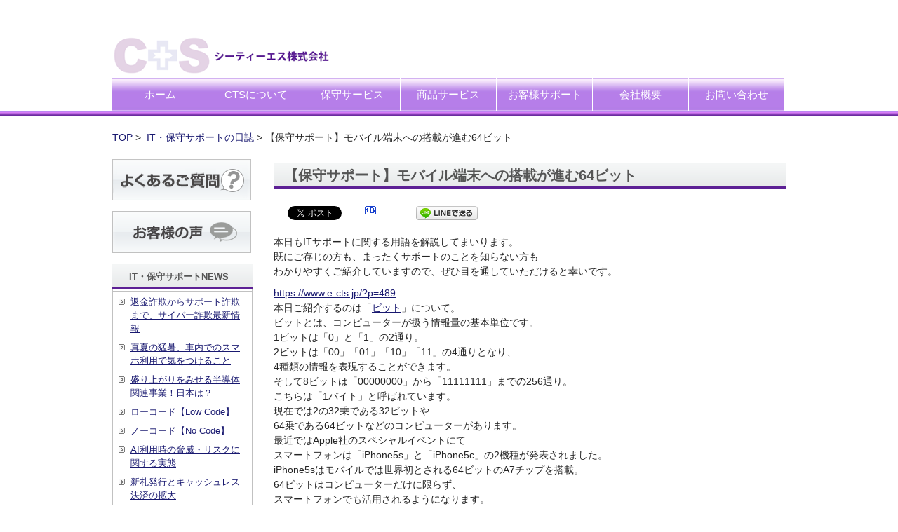

--- FILE ---
content_type: text/html; charset=UTF-8
request_url: https://www.e-cts.jp/mobile_device_64bit
body_size: 17626
content:
<!DOCTYPE html PUBLIC "-//W3C//DTD XHTML 1.0 Transitional//EN" "http://www.w3.org/TR/xhtml1/DTD/xhtml1-transitional.dtd">
<html lang="ja" xmlns:og="http://ogp.me/ns#" xmlns:fb="http://www.facebook.com/2008/fbml">

<head profile="http://gmpg.org/xfn/11">
    <!-- Google Tag Manager -->
<script>(function(w,d,s,l,i){w[l]=w[l]||[];w[l].push({'gtm.start':
new Date().getTime(),event:'gtm.js'});var f=d.getElementsByTagName(s)[0],
j=d.createElement(s),dl=l!='dataLayer'?'&l='+l:'';j.async=true;j.src=
'https://www.googletagmanager.com/gtm.js?id='+i+dl;f.parentNode.insertBefore(j,f);
})(window,document,'script','dataLayer','GTM-PFXQKRB');</script>
<!-- End Google Tag Manager -->
    

<meta http-equiv="Content-Type" content="text/html; charset=UTF-8" />
<meta http-equiv="content-style-type" content="text/css" />
<meta http-equiv="content-script-type" content="text/javascript" />
<meta name="author" content="" />
<meta name="keyword" content="CTS,シーティーエス,システム保守,IT,アウトソーシング,ITサポート,SI企業向けアウトソーシング,第三者保守,ハードウエア修理代行,保守運用のコンサルティング" />
<meta name="facebook-domain-verification" content="5ebe5d5dttdt9o1ruanvdr9bzrfxqn" />


		<!-- All in One SEO 4.3.6.1 - aioseo.com -->
		<title>【保守サポート】モバイル端末への搭載が進む64ビット</title>
		<meta name="description" content="本日もITサポートに関する用語を解説してまいります。 既にご存じの方も、まったくサポートのことを知らない方も" />
		<meta name="robots" content="nofollow, max-image-preview:large" />
		<meta name="google-site-verification" content="kzD1F9rRua2mSANdok8yJGIONGE2QNTnH4RRQT8j704" />
		<link rel="canonical" href="https://www.e-cts.jp/mobile_device_64bit" />
		<meta name="generator" content="All in One SEO (AIOSEO) 4.3.6.1 " />
		<meta property="og:locale" content="ja_JP" />
		<meta property="og:site_name" content="ITの保守サポート,IT管理,アウトソーシングのご相談はシーティーエス" />
		<meta property="og:type" content="article" />
		<meta property="og:title" content="【保守サポート】モバイル端末への搭載が進む64ビット" />
		<meta property="og:description" content="本日もITサポートに関する用語を解説してまいります。 既にご存じの方も、まったくサポートのことを知らない方も" />
		<meta property="og:url" content="https://www.e-cts.jp/mobile_device_64bit" />
		<meta property="fb:admins" content="324963970899031" />
		<meta property="og:image" content="https://www.e-cts.jp/wp-content/uploads/2014/09/ogp4.jpg" />
		<meta property="og:image:secure_url" content="https://www.e-cts.jp/wp-content/uploads/2014/09/ogp4.jpg" />
		<meta property="og:image:width" content="1200" />
		<meta property="og:image:height" content="1200" />
		<meta property="article:published_time" content="2013-09-13T06:07:40+00:00" />
		<meta property="article:modified_time" content="2017-02-28T05:02:21+00:00" />
		<meta property="article:publisher" content="http://弊社ではお客様のご要望にあわせた保守やサービスをカスタマイズして、実業務の運用にマッチした『オーダーメイドサービス』をご提供いたします。" />
		<meta name="twitter:card" content="summary" />
		<meta name="twitter:title" content="【保守サポート】モバイル端末への搭載が進む64ビット" />
		<meta name="twitter:description" content="本日もITサポートに関する用語を解説してまいります。 既にご存じの方も、まったくサポートのことを知らない方も" />
		<meta name="twitter:image" content="https://www.e-cts.jp/wp-content/uploads/2014/09/ogp4.jpg" />
		<meta name="google" content="nositelinkssearchbox" />
		<script type="application/ld+json" class="aioseo-schema">
			{"@context":"https:\/\/schema.org","@graph":[{"@type":"Article","@id":"https:\/\/www.e-cts.jp\/mobile_device_64bit#article","name":"\u3010\u4fdd\u5b88\u30b5\u30dd\u30fc\u30c8\u3011\u30e2\u30d0\u30a4\u30eb\u7aef\u672b\u3078\u306e\u642d\u8f09\u304c\u9032\u308064\u30d3\u30c3\u30c8","headline":"\u3010\u4fdd\u5b88\u30b5\u30dd\u30fc\u30c8\u3011\u30e2\u30d0\u30a4\u30eb\u7aef\u672b\u3078\u306e\u642d\u8f09\u304c\u9032\u308064\u30d3\u30c3\u30c8","author":{"@id":"https:\/\/www.e-cts.jp\/author\/cts\/#author"},"publisher":{"@id":"https:\/\/www.e-cts.jp\/#organization"},"image":{"@type":"ImageObject","url":"\/wp-content\/uploads\/2015\/02\/banner1.png","@id":"https:\/\/www.e-cts.jp\/#articleImage"},"datePublished":"2013-09-13T06:07:40+09:00","dateModified":"2017-02-28T05:02:21+09:00","inLanguage":"ja","mainEntityOfPage":{"@id":"https:\/\/www.e-cts.jp\/mobile_device_64bit#webpage"},"isPartOf":{"@id":"https:\/\/www.e-cts.jp\/mobile_device_64bit#webpage"},"articleSection":"IT\u30fb\u4fdd\u5b88\u30b5\u30dd\u30fc\u30c8\u306e\u65e5\u8a8c"},{"@type":"BreadcrumbList","@id":"https:\/\/www.e-cts.jp\/mobile_device_64bit#breadcrumblist","itemListElement":[{"@type":"ListItem","@id":"https:\/\/www.e-cts.jp\/#listItem","position":1,"item":{"@type":"WebPage","@id":"https:\/\/www.e-cts.jp\/","name":"\u30db\u30fc\u30e0","description":"IT\u306e\u4fdd\u5b88,\u30b5\u30dd\u30fc\u30c8\u30b5\u30fc\u30d3\u30b9,\u30a2\u30a6\u30c8\u30bd\u30fc\u30b7\u30f3\u30b0\u306a\u3089\u30b7\u30fc\u30c6\u30a3\u30fc\u30a8\u30b9\u682a\u5f0f\u4f1a\u793e\u306b\u3054\u76f8\u8ac7\u304f\u3060\u3055\u3044\u3002\u4f01\u696d\u306eIT\u306e\u4fdd\u5b88\u4ee3\u884c\u304b\u3089\u30a2\u30a6\u30c8\u30bd\u30fc\u30b7\u30f3\u30b0,PC\u4fdd\u5b88\u307e\u3067\u5bfe\u5fdc\u3044\u305f\u3057\u307e\u3059\u3002","url":"https:\/\/www.e-cts.jp\/"}}]},{"@type":"Organization","@id":"https:\/\/www.e-cts.jp\/#organization","name":"\u30b7\u30fc\u30c6\u30a3\u30fc\u30a8\u30b9\u682a\u5f0f\u4f1a\u793e \uff5c IT\u306e\u4fdd\u5b88\u30fb\u30b5\u30fc\u30d3\u30b9\u306b\u95a2\u3059\u308b\u4e8b\u306a\u3089\u4f55\u3067\u3082\u3054\u76f8\u8ac7\u304f\u3060\u3055\u3044","url":"https:\/\/www.e-cts.jp\/"},{"@type":"Person","@id":"https:\/\/www.e-cts.jp\/author\/cts\/#author","url":"https:\/\/www.e-cts.jp\/author\/cts\/","name":"cts","image":{"@type":"ImageObject","@id":"https:\/\/www.e-cts.jp\/mobile_device_64bit#authorImage","url":"https:\/\/secure.gravatar.com\/avatar\/852a0870cdd3d46e5dee1ce642ed5f77?s=96&d=mm&r=g","width":96,"height":96,"caption":"cts"}},{"@type":"WebPage","@id":"https:\/\/www.e-cts.jp\/mobile_device_64bit#webpage","url":"https:\/\/www.e-cts.jp\/mobile_device_64bit","name":"\u3010\u4fdd\u5b88\u30b5\u30dd\u30fc\u30c8\u3011\u30e2\u30d0\u30a4\u30eb\u7aef\u672b\u3078\u306e\u642d\u8f09\u304c\u9032\u308064\u30d3\u30c3\u30c8","description":"\u672c\u65e5\u3082IT\u30b5\u30dd\u30fc\u30c8\u306b\u95a2\u3059\u308b\u7528\u8a9e\u3092\u89e3\u8aac\u3057\u3066\u307e\u3044\u308a\u307e\u3059\u3002 \u65e2\u306b\u3054\u5b58\u3058\u306e\u65b9\u3082\u3001\u307e\u3063\u305f\u304f\u30b5\u30dd\u30fc\u30c8\u306e\u3053\u3068\u3092\u77e5\u3089\u306a\u3044\u65b9\u3082","inLanguage":"ja","isPartOf":{"@id":"https:\/\/www.e-cts.jp\/#website"},"breadcrumb":{"@id":"https:\/\/www.e-cts.jp\/mobile_device_64bit#breadcrumblist"},"author":{"@id":"https:\/\/www.e-cts.jp\/author\/cts\/#author"},"creator":{"@id":"https:\/\/www.e-cts.jp\/author\/cts\/#author"},"datePublished":"2013-09-13T06:07:40+09:00","dateModified":"2017-02-28T05:02:21+09:00"},{"@type":"WebSite","@id":"https:\/\/www.e-cts.jp\/#website","url":"https:\/\/www.e-cts.jp\/","name":"\u30b7\u30fc\u30c6\u30a3\u30fc\u30a8\u30b9\u682a\u5f0f\u4f1a\u793e \uff5c IT\u306e\u4fdd\u5b88\u30fb\u30b5\u30fc\u30d3\u30b9\u306b\u95a2\u3059\u308b\u4e8b\u306a\u3089\u4f55\u3067\u3082\u3054\u76f8\u8ac7\u304f\u3060\u3055\u3044","description":"IT\u306e\u4fdd\u5b88\u30fb\u30b5\u30dd\u30fc\u30c8\u30b5\u30fc\u30d3\u30b9\u30fb\u30a2\u30a6\u30c8\u30bd\u30fc\u30b7\u30f3\u30b0\u306a\u3089\u30b7\u30fc\u30c6\u30a3\u30fc\u30a8\u30b9\u682a\u5f0f\u4f1a\u793e\u306b\u3054\u76f8\u8ac7\u304f\u3060\u3055\u3044\u3002\u4f01\u696d\u306eIT\u306e\u4fdd\u5b88\u4ee3\u884c\u304b\u3089\u30a2\u30a6\u30c8\u30bd\u30fc\u30b7\u30f3\u30b0\u3001PC\u4fdd\u5b88\u307e\u3067\u5bfe\u5fdc\u3044\u305f\u3057\u307e\u3059\u3002","inLanguage":"ja","publisher":{"@id":"https:\/\/www.e-cts.jp\/#organization"}}]}
		</script>
		<!-- All in One SEO -->

<link rel='dns-prefetch' href='//netdna.bootstrapcdn.com' />
<script type="text/javascript">
window._wpemojiSettings = {"baseUrl":"https:\/\/s.w.org\/images\/core\/emoji\/14.0.0\/72x72\/","ext":".png","svgUrl":"https:\/\/s.w.org\/images\/core\/emoji\/14.0.0\/svg\/","svgExt":".svg","source":{"concatemoji":"https:\/\/www.e-cts.jp\/wp-includes\/js\/wp-emoji-release.min.js?ver=d268fd11d09279d022af0c3ccd0baa98"}};
/*! This file is auto-generated */
!function(e,a,t){var n,r,o,i=a.createElement("canvas"),p=i.getContext&&i.getContext("2d");function s(e,t){p.clearRect(0,0,i.width,i.height),p.fillText(e,0,0);e=i.toDataURL();return p.clearRect(0,0,i.width,i.height),p.fillText(t,0,0),e===i.toDataURL()}function c(e){var t=a.createElement("script");t.src=e,t.defer=t.type="text/javascript",a.getElementsByTagName("head")[0].appendChild(t)}for(o=Array("flag","emoji"),t.supports={everything:!0,everythingExceptFlag:!0},r=0;r<o.length;r++)t.supports[o[r]]=function(e){if(p&&p.fillText)switch(p.textBaseline="top",p.font="600 32px Arial",e){case"flag":return s("\ud83c\udff3\ufe0f\u200d\u26a7\ufe0f","\ud83c\udff3\ufe0f\u200b\u26a7\ufe0f")?!1:!s("\ud83c\uddfa\ud83c\uddf3","\ud83c\uddfa\u200b\ud83c\uddf3")&&!s("\ud83c\udff4\udb40\udc67\udb40\udc62\udb40\udc65\udb40\udc6e\udb40\udc67\udb40\udc7f","\ud83c\udff4\u200b\udb40\udc67\u200b\udb40\udc62\u200b\udb40\udc65\u200b\udb40\udc6e\u200b\udb40\udc67\u200b\udb40\udc7f");case"emoji":return!s("\ud83e\udef1\ud83c\udffb\u200d\ud83e\udef2\ud83c\udfff","\ud83e\udef1\ud83c\udffb\u200b\ud83e\udef2\ud83c\udfff")}return!1}(o[r]),t.supports.everything=t.supports.everything&&t.supports[o[r]],"flag"!==o[r]&&(t.supports.everythingExceptFlag=t.supports.everythingExceptFlag&&t.supports[o[r]]);t.supports.everythingExceptFlag=t.supports.everythingExceptFlag&&!t.supports.flag,t.DOMReady=!1,t.readyCallback=function(){t.DOMReady=!0},t.supports.everything||(n=function(){t.readyCallback()},a.addEventListener?(a.addEventListener("DOMContentLoaded",n,!1),e.addEventListener("load",n,!1)):(e.attachEvent("onload",n),a.attachEvent("onreadystatechange",function(){"complete"===a.readyState&&t.readyCallback()})),(e=t.source||{}).concatemoji?c(e.concatemoji):e.wpemoji&&e.twemoji&&(c(e.twemoji),c(e.wpemoji)))}(window,document,window._wpemojiSettings);
</script>
<style type="text/css">
img.wp-smiley,
img.emoji {
	display: inline !important;
	border: none !important;
	box-shadow: none !important;
	height: 1em !important;
	width: 1em !important;
	margin: 0 0.07em !important;
	vertical-align: -0.1em !important;
	background: none !important;
	padding: 0 !important;
}
</style>
	<link rel='stylesheet' id='wp-block-library-css' href='https://www.e-cts.jp/wp-includes/css/dist/block-library/style.min.css?ver=d268fd11d09279d022af0c3ccd0baa98' type='text/css' media='all' />
<link rel='stylesheet' id='classic-theme-styles-css' href='https://www.e-cts.jp/wp-includes/css/classic-themes.min.css?ver=d268fd11d09279d022af0c3ccd0baa98' type='text/css' media='all' />
<style id='global-styles-inline-css' type='text/css'>
body{--wp--preset--color--black: #000000;--wp--preset--color--cyan-bluish-gray: #abb8c3;--wp--preset--color--white: #ffffff;--wp--preset--color--pale-pink: #f78da7;--wp--preset--color--vivid-red: #cf2e2e;--wp--preset--color--luminous-vivid-orange: #ff6900;--wp--preset--color--luminous-vivid-amber: #fcb900;--wp--preset--color--light-green-cyan: #7bdcb5;--wp--preset--color--vivid-green-cyan: #00d084;--wp--preset--color--pale-cyan-blue: #8ed1fc;--wp--preset--color--vivid-cyan-blue: #0693e3;--wp--preset--color--vivid-purple: #9b51e0;--wp--preset--gradient--vivid-cyan-blue-to-vivid-purple: linear-gradient(135deg,rgba(6,147,227,1) 0%,rgb(155,81,224) 100%);--wp--preset--gradient--light-green-cyan-to-vivid-green-cyan: linear-gradient(135deg,rgb(122,220,180) 0%,rgb(0,208,130) 100%);--wp--preset--gradient--luminous-vivid-amber-to-luminous-vivid-orange: linear-gradient(135deg,rgba(252,185,0,1) 0%,rgba(255,105,0,1) 100%);--wp--preset--gradient--luminous-vivid-orange-to-vivid-red: linear-gradient(135deg,rgba(255,105,0,1) 0%,rgb(207,46,46) 100%);--wp--preset--gradient--very-light-gray-to-cyan-bluish-gray: linear-gradient(135deg,rgb(238,238,238) 0%,rgb(169,184,195) 100%);--wp--preset--gradient--cool-to-warm-spectrum: linear-gradient(135deg,rgb(74,234,220) 0%,rgb(151,120,209) 20%,rgb(207,42,186) 40%,rgb(238,44,130) 60%,rgb(251,105,98) 80%,rgb(254,248,76) 100%);--wp--preset--gradient--blush-light-purple: linear-gradient(135deg,rgb(255,206,236) 0%,rgb(152,150,240) 100%);--wp--preset--gradient--blush-bordeaux: linear-gradient(135deg,rgb(254,205,165) 0%,rgb(254,45,45) 50%,rgb(107,0,62) 100%);--wp--preset--gradient--luminous-dusk: linear-gradient(135deg,rgb(255,203,112) 0%,rgb(199,81,192) 50%,rgb(65,88,208) 100%);--wp--preset--gradient--pale-ocean: linear-gradient(135deg,rgb(255,245,203) 0%,rgb(182,227,212) 50%,rgb(51,167,181) 100%);--wp--preset--gradient--electric-grass: linear-gradient(135deg,rgb(202,248,128) 0%,rgb(113,206,126) 100%);--wp--preset--gradient--midnight: linear-gradient(135deg,rgb(2,3,129) 0%,rgb(40,116,252) 100%);--wp--preset--duotone--dark-grayscale: url('#wp-duotone-dark-grayscale');--wp--preset--duotone--grayscale: url('#wp-duotone-grayscale');--wp--preset--duotone--purple-yellow: url('#wp-duotone-purple-yellow');--wp--preset--duotone--blue-red: url('#wp-duotone-blue-red');--wp--preset--duotone--midnight: url('#wp-duotone-midnight');--wp--preset--duotone--magenta-yellow: url('#wp-duotone-magenta-yellow');--wp--preset--duotone--purple-green: url('#wp-duotone-purple-green');--wp--preset--duotone--blue-orange: url('#wp-duotone-blue-orange');--wp--preset--font-size--small: 13px;--wp--preset--font-size--medium: 20px;--wp--preset--font-size--large: 36px;--wp--preset--font-size--x-large: 42px;--wp--preset--spacing--20: 0.44rem;--wp--preset--spacing--30: 0.67rem;--wp--preset--spacing--40: 1rem;--wp--preset--spacing--50: 1.5rem;--wp--preset--spacing--60: 2.25rem;--wp--preset--spacing--70: 3.38rem;--wp--preset--spacing--80: 5.06rem;--wp--preset--shadow--natural: 6px 6px 9px rgba(0, 0, 0, 0.2);--wp--preset--shadow--deep: 12px 12px 50px rgba(0, 0, 0, 0.4);--wp--preset--shadow--sharp: 6px 6px 0px rgba(0, 0, 0, 0.2);--wp--preset--shadow--outlined: 6px 6px 0px -3px rgba(255, 255, 255, 1), 6px 6px rgba(0, 0, 0, 1);--wp--preset--shadow--crisp: 6px 6px 0px rgba(0, 0, 0, 1);}:where(.is-layout-flex){gap: 0.5em;}body .is-layout-flow > .alignleft{float: left;margin-inline-start: 0;margin-inline-end: 2em;}body .is-layout-flow > .alignright{float: right;margin-inline-start: 2em;margin-inline-end: 0;}body .is-layout-flow > .aligncenter{margin-left: auto !important;margin-right: auto !important;}body .is-layout-constrained > .alignleft{float: left;margin-inline-start: 0;margin-inline-end: 2em;}body .is-layout-constrained > .alignright{float: right;margin-inline-start: 2em;margin-inline-end: 0;}body .is-layout-constrained > .aligncenter{margin-left: auto !important;margin-right: auto !important;}body .is-layout-constrained > :where(:not(.alignleft):not(.alignright):not(.alignfull)){max-width: var(--wp--style--global--content-size);margin-left: auto !important;margin-right: auto !important;}body .is-layout-constrained > .alignwide{max-width: var(--wp--style--global--wide-size);}body .is-layout-flex{display: flex;}body .is-layout-flex{flex-wrap: wrap;align-items: center;}body .is-layout-flex > *{margin: 0;}:where(.wp-block-columns.is-layout-flex){gap: 2em;}.has-black-color{color: var(--wp--preset--color--black) !important;}.has-cyan-bluish-gray-color{color: var(--wp--preset--color--cyan-bluish-gray) !important;}.has-white-color{color: var(--wp--preset--color--white) !important;}.has-pale-pink-color{color: var(--wp--preset--color--pale-pink) !important;}.has-vivid-red-color{color: var(--wp--preset--color--vivid-red) !important;}.has-luminous-vivid-orange-color{color: var(--wp--preset--color--luminous-vivid-orange) !important;}.has-luminous-vivid-amber-color{color: var(--wp--preset--color--luminous-vivid-amber) !important;}.has-light-green-cyan-color{color: var(--wp--preset--color--light-green-cyan) !important;}.has-vivid-green-cyan-color{color: var(--wp--preset--color--vivid-green-cyan) !important;}.has-pale-cyan-blue-color{color: var(--wp--preset--color--pale-cyan-blue) !important;}.has-vivid-cyan-blue-color{color: var(--wp--preset--color--vivid-cyan-blue) !important;}.has-vivid-purple-color{color: var(--wp--preset--color--vivid-purple) !important;}.has-black-background-color{background-color: var(--wp--preset--color--black) !important;}.has-cyan-bluish-gray-background-color{background-color: var(--wp--preset--color--cyan-bluish-gray) !important;}.has-white-background-color{background-color: var(--wp--preset--color--white) !important;}.has-pale-pink-background-color{background-color: var(--wp--preset--color--pale-pink) !important;}.has-vivid-red-background-color{background-color: var(--wp--preset--color--vivid-red) !important;}.has-luminous-vivid-orange-background-color{background-color: var(--wp--preset--color--luminous-vivid-orange) !important;}.has-luminous-vivid-amber-background-color{background-color: var(--wp--preset--color--luminous-vivid-amber) !important;}.has-light-green-cyan-background-color{background-color: var(--wp--preset--color--light-green-cyan) !important;}.has-vivid-green-cyan-background-color{background-color: var(--wp--preset--color--vivid-green-cyan) !important;}.has-pale-cyan-blue-background-color{background-color: var(--wp--preset--color--pale-cyan-blue) !important;}.has-vivid-cyan-blue-background-color{background-color: var(--wp--preset--color--vivid-cyan-blue) !important;}.has-vivid-purple-background-color{background-color: var(--wp--preset--color--vivid-purple) !important;}.has-black-border-color{border-color: var(--wp--preset--color--black) !important;}.has-cyan-bluish-gray-border-color{border-color: var(--wp--preset--color--cyan-bluish-gray) !important;}.has-white-border-color{border-color: var(--wp--preset--color--white) !important;}.has-pale-pink-border-color{border-color: var(--wp--preset--color--pale-pink) !important;}.has-vivid-red-border-color{border-color: var(--wp--preset--color--vivid-red) !important;}.has-luminous-vivid-orange-border-color{border-color: var(--wp--preset--color--luminous-vivid-orange) !important;}.has-luminous-vivid-amber-border-color{border-color: var(--wp--preset--color--luminous-vivid-amber) !important;}.has-light-green-cyan-border-color{border-color: var(--wp--preset--color--light-green-cyan) !important;}.has-vivid-green-cyan-border-color{border-color: var(--wp--preset--color--vivid-green-cyan) !important;}.has-pale-cyan-blue-border-color{border-color: var(--wp--preset--color--pale-cyan-blue) !important;}.has-vivid-cyan-blue-border-color{border-color: var(--wp--preset--color--vivid-cyan-blue) !important;}.has-vivid-purple-border-color{border-color: var(--wp--preset--color--vivid-purple) !important;}.has-vivid-cyan-blue-to-vivid-purple-gradient-background{background: var(--wp--preset--gradient--vivid-cyan-blue-to-vivid-purple) !important;}.has-light-green-cyan-to-vivid-green-cyan-gradient-background{background: var(--wp--preset--gradient--light-green-cyan-to-vivid-green-cyan) !important;}.has-luminous-vivid-amber-to-luminous-vivid-orange-gradient-background{background: var(--wp--preset--gradient--luminous-vivid-amber-to-luminous-vivid-orange) !important;}.has-luminous-vivid-orange-to-vivid-red-gradient-background{background: var(--wp--preset--gradient--luminous-vivid-orange-to-vivid-red) !important;}.has-very-light-gray-to-cyan-bluish-gray-gradient-background{background: var(--wp--preset--gradient--very-light-gray-to-cyan-bluish-gray) !important;}.has-cool-to-warm-spectrum-gradient-background{background: var(--wp--preset--gradient--cool-to-warm-spectrum) !important;}.has-blush-light-purple-gradient-background{background: var(--wp--preset--gradient--blush-light-purple) !important;}.has-blush-bordeaux-gradient-background{background: var(--wp--preset--gradient--blush-bordeaux) !important;}.has-luminous-dusk-gradient-background{background: var(--wp--preset--gradient--luminous-dusk) !important;}.has-pale-ocean-gradient-background{background: var(--wp--preset--gradient--pale-ocean) !important;}.has-electric-grass-gradient-background{background: var(--wp--preset--gradient--electric-grass) !important;}.has-midnight-gradient-background{background: var(--wp--preset--gradient--midnight) !important;}.has-small-font-size{font-size: var(--wp--preset--font-size--small) !important;}.has-medium-font-size{font-size: var(--wp--preset--font-size--medium) !important;}.has-large-font-size{font-size: var(--wp--preset--font-size--large) !important;}.has-x-large-font-size{font-size: var(--wp--preset--font-size--x-large) !important;}
.wp-block-navigation a:where(:not(.wp-element-button)){color: inherit;}
:where(.wp-block-columns.is-layout-flex){gap: 2em;}
.wp-block-pullquote{font-size: 1.5em;line-height: 1.6;}
</style>
<link rel='stylesheet' id='contact-form-7-css' href='https://www.e-cts.jp/wp-content/plugins/contact-form-7/includes/css/styles.css?ver=5.7.6' type='text/css' media='all' />
<link rel='stylesheet' id='contact-form-7-confirm-css' href='https://www.e-cts.jp/wp-content/plugins/contact-form-7-add-confirm/includes/css/styles.css?ver=5.1' type='text/css' media='all' />
<link rel='stylesheet' id='font-awesome-css' href='//netdna.bootstrapcdn.com/font-awesome/4.1.0/css/font-awesome.css' type='text/css' media='screen' />
<link rel='stylesheet' id='wp-pagenavi-css' href='https://www.e-cts.jp/wp-content/plugins/wp-pagenavi/pagenavi-css.css?ver=2.70' type='text/css' media='all' />
<link rel='stylesheet' id='tablepress-default-css' href='https://www.e-cts.jp/wp-content/tablepress-combined.min.css?ver=23' type='text/css' media='all' />
<script type='text/javascript' src='https://www.e-cts.jp/wp-includes/js/jquery/jquery.min.js?ver=3.6.4' id='jquery-core-js'></script>
<script type='text/javascript' src='https://www.e-cts.jp/wp-includes/js/jquery/jquery-migrate.min.js?ver=3.4.0' id='jquery-migrate-js'></script>
<link rel="https://api.w.org/" href="https://www.e-cts.jp/wp-json/" /><link rel="alternate" type="application/json" href="https://www.e-cts.jp/wp-json/wp/v2/posts/373" /><link rel="EditURI" type="application/rsd+xml" title="RSD" href="https://www.e-cts.jp/xmlrpc.php?rsd" />
<link rel="alternate" type="application/json+oembed" href="https://www.e-cts.jp/wp-json/oembed/1.0/embed?url=https%3A%2F%2Fwww.e-cts.jp%2Fmobile_device_64bit" />
<link rel="alternate" type="text/xml+oembed" href="https://www.e-cts.jp/wp-json/oembed/1.0/embed?url=https%3A%2F%2Fwww.e-cts.jp%2Fmobile_device_64bit&#038;format=xml" />

<style>
.scroll-back-to-top-wrapper {
    position: fixed;
	opacity: 0;
	visibility: hidden;
	overflow: hidden;
	text-align: center;
	z-index: 99999999;
    background-color: #5d2195;
	color: #eeeeee;
	width: 50px;
	height: 48px;
	line-height: 48px;
	right: 30px;
	bottom: 30px;
	padding-top: 2px;
	border-top-left-radius: 10px;
	border-top-right-radius: 10px;
	border-bottom-right-radius: 10px;
	border-bottom-left-radius: 10px;
	-webkit-transition: all 0.5s ease-in-out;
	-moz-transition: all 0.5s ease-in-out;
	-ms-transition: all 0.5s ease-in-out;
	-o-transition: all 0.5s ease-in-out;
	transition: all 0.5s ease-in-out;
}
.scroll-back-to-top-wrapper:hover {
	background-color: #856693;
  color: #eeeeee;
}
.scroll-back-to-top-wrapper.show {
    visibility:visible;
    cursor:pointer;
	opacity: 1.0;
}
.scroll-back-to-top-wrapper i.fa {
	line-height: inherit;
}
.scroll-back-to-top-wrapper .fa-lg {
	vertical-align: 0;
}
</style><link rel="apple-touch-icon" sizes="180x180" href="/wp-content/uploads/fbrfg/apple-touch-icon.png">
<link rel="icon" type="image/png" href="/wp-content/uploads/fbrfg/favicon-32x32.png" sizes="32x32">
<link rel="icon" type="image/png" href="/wp-content/uploads/fbrfg/favicon-16x16.png" sizes="16x16">
<link rel="manifest" href="/wp-content/uploads/fbrfg/manifest.json">
<link rel="mask-icon" href="/wp-content/uploads/fbrfg/safari-pinned-tab.svg" color="#5bbad5">
<link rel="shortcut icon" href="/wp-content/uploads/fbrfg/favicon.ico">
<meta name="msapplication-config" content="/wp-content/uploads/fbrfg/browserconfig.xml">
<meta name="theme-color" content="#ffffff">
<!-- BEGIN: WP Social Bookmarking Light HEAD --><script>
    (function (d, s, id) {
        var js, fjs = d.getElementsByTagName(s)[0];
        if (d.getElementById(id)) return;
        js = d.createElement(s);
        js.id = id;
        js.src = "//connect.facebook.net/ja_JP/sdk.js#xfbml=1&version=v2.7";
        fjs.parentNode.insertBefore(js, fjs);
    }(document, 'script', 'facebook-jssdk'));
</script>
<style type="text/css">.wp_social_bookmarking_light{
    border: 0 !important;
    padding: 10px 0 20px 0 !important;
    margin: 0 !important;
}
.wp_social_bookmarking_light div{
    float: left !important;
    border: 0 !important;
    padding: 0 !important;
    margin: 0 5px 0px 0 !important;
    min-height: 30px !important;
    line-height: 18px !important;
    text-indent: 0 !important;
}
.wp_social_bookmarking_light img{
    border: 0 !important;
    padding: 0;
    margin: 0;
    vertical-align: top !important;
}
.wp_social_bookmarking_light_clear{
    clear: both !important;
}
#fb-root{
    display: none;
}
.wsbl_twitter{
    width: 100px;
}
.wsbl_facebook_like iframe{
    max-width: none !important;
}
</style>
<!-- END: WP Social Bookmarking Light HEAD -->
<link rel="stylesheet" href="https://ects.xsrv.jp/wp-content/themes/theme219/style.css" type="text/css" media="screen" />
<link rel="alternate" type="application/atom+xml" title="シーティーエス株式会社 ｜ ITの保守・サービスに関する事なら何でもご相談ください Atom Feed" href="https://www.e-cts.jp/feed/atom/" />
<link rel="alternate" type="application/rss+xml" title="シーティーエス株式会社 ｜ ITの保守・サービスに関する事なら何でもご相談ください RSS Feed" href="https://www.e-cts.jp/feed/" />
<link rel="pingback" href="https://www.e-cts.jp/xmlrpc.php" />

<!-- ここからOGP -->
<meta property='og:locale' content='ja_JP'>
<meta property='fb:admins' content='128738560543044'>
<meta property='article:publisher' content='https://www.facebook.com/ITsupport.service' />
<meta property='og:type' content='article'>
<meta property='og:title' content='【保守サポート】モバイル端末への搭載が進む64ビット'>
<meta property='og:url' content='https://www.e-cts.jp/mobile_device_64bit'>
<meta property='og:description' content='本日もITサポートに関する用語を解説してまいります。 既にご存じの方も、まったくサポートのことを知らない方も わかりやすくご紹介していますので、ぜひ目を通していただけると幸いです。 http://ww'>
<meta property='og:site_name' content='シーティーエス株式会社 ｜ ITの保守・サービスに関する事なら何でもご相談ください'>
<meta property='og:image' content='/blogimg/ogp.jpg'>
<!-- ここまでOGP -->

<!-- Facebook Pixel Code -->
<script>
!function(f,b,e,v,n,t,s){if(f.fbq)return;n=f.fbq=function(){n.callMethod?
n.callMethod.apply(n,arguments):n.queue.push(arguments)};if(!f._fbq)f._fbq=n;
n.push=n;n.loaded=!0;n.version='2.0';n.queue=[];t=b.createElement(e);t.async=!0;
t.src=v;s=b.getElementsByTagName(e)[0];s.parentNode.insertBefore(t,s)}(window,
document,'script','https://connect.facebook.net/en_US/fbevents.js');
fbq('init', '598967683629162');
fbq('track', 'PageView');
</script>
<noscript><img height="1" width="1" style="display:none"
src="https://www.facebook.com/tr?id=598967683629162&ev=PageView&noscript=1"
/></noscript>
<!-- DO NOT MODIFY -->
<!-- End Facebook Pixel Code -->


</head>

<body data-rsssl=1>
    <!-- Google Tag Manager (noscript) -->
<noscript><iframe src="https://www.googletagmanager.com/ns.html?id=GTM-PFXQKRB"
height="0" width="0" style="display:none;visibility:hidden"></iframe></noscript>
<!-- End Google Tag Manager (noscript) -->
	
<!-- ヘッダー -->
<div id="header">

<!--<h2>ITの保守・サポートサービス・アウトソーシングならシーティーエス株式会社にご相談ください。企業のITの保守代行からアウトソーシング、PC保守まで対応いたします。</h2>-->
<!--検索窓-->　　　　
<!--<div class="search"><form method="get" id="searchform" action="https://www.e-cts.jp/" >
    <label class="screen-reader-text" for="s"></label>
    <input type="text" style="width:233px;" value="" name="s" id="s" />
    <input type="submit" id="searchsubmit" value="検索" />
    </form></div>-->
	<!-- ロゴ -->
<div class="logospot">
	<div class="logoss"><a href="/"><img src="/wp-content/uploads/2016/10/toplogo.png" alt="シーティーエス株式会社" width="316" height="55" usemap="#Map" border="0" /></a></div>
	<!--<div class="sptel"><a href="tel:0368234075"><img src="/wp-content/uploads/2016/10/tel.png" alt="シーティーエス株式会社" width="316" height="55" usemap="#Map" border="0" /></a></div>
	<div class="spmail"><a href="/inquiry/"><img src="/wp-content/uploads/2016/10/tel.png" alt="シーティーエス株式会社" width="280" height="55" usemap="#Map" border="0" /></a></div>-->
</div>
	<!-- / ロゴ -->



	<!-- トップナビゲーション
	
		<div class="search"><form method="get" id="searchform" action="https://www.e-cts.jp/" >
    <label class="screen-reader-text" for="s"></label>
    <input type="text" style="width:233px;" value="" name="s" id="s" />
    <input type="submit" id="searchsubmit" value="検索" />
    </form></div>

       -->


        </div>   
 	<!-- / ヘッダー -->





<!--プルダウン-->
<ul id="dropmenu">
  <li><a href="https://www.e-cts.jp">ホーム</a></li>
  <li><a href="#">CTSについて</a>
    <ul>
      <li><a href="/greeting/" title="ごあいさつ">ごあいさつ</a></li>
      <li><a href="/corporate-philosophy" title="企業理念">企業理念</a></li>
    </ul>
  </li>
  <li><a href="#">保守サービス</a>
    <ul>
      <li><a href="/it-support/" title="一般中小企業向けITサポート&amp;サービス">一般中小企業向けITサポート&amp;サービス</a></li>
      <li><a href="/outsourcing/" title="SI企業向けアウトソーシング">SI企業向けアウトソーシング</a></li>
      <li><a href="/totalsupport/" title="トータルサポートソリューション">トータルサポートソリューション</a></li>
      <li><a href="/repair/" title="ハードウエア修理代行サービス">ハードウエア修理代行サービス</a></li>
      <!--<li><a href="/drone/" title="ドローン各種保守・業務支援サービス">ドローン各種保守・業務支援サービス</a></li>-->
    </ul>
  </li>
  <li><a href="#">商品サービス</a>
    <ul>
      <li><a href="/data-recovery/" title="データ復旧サービス">データ復旧サービス</a></li>
      <li><a href="/dataerace" title="データ消去サービス">データ消去サービス</a></li>
      <li><a href="/kaitori" title="買取サービス">買取サービス</a></li>
      <li><a href="/transport" title="運搬サービス">運搬サービス</a></li>
      <li><a href="/haiki" title="廃棄処理サービス">廃棄処理サービス</a></li>
      <li><a href="/system-enmei/" title="システム延命サービス">システム延命サービス</a></li>
      <!-- <li><a href="/homtel3g/" title="3G SIMフリー電話機「ホムテル3G」">3G SIMフリー電話機「ホムテル3G」</a></li> -->
      <!--<li><a href="/ak-020/" title="USBドングル「AK-020」">USBドングル「AK-020」</a></li>-->
      <!--<li><a href="/fs040u/" title="USBドングル「FS040U」">USBドングル「FS040U」</a></li>-->
      <li><a href="/setrobo/" title="キッティング自動化ツール「SetROBO」">キッティング自動化ツール「SetROBO」</a></li>
      <!--<li><a href="/recovery-flash-2/" title="ハードディスク瞬間復元ソフト「RF ver.6.5」">ハードディスク瞬間復元ソフト「RF ver.6.5」</a></li>-->
    </ul>
  </li>
  <li><a href="#">お客様サポート</a>
    <ul>
      <!-- <li><a href="https://store.shopping.yahoo.co.jp/cts-store/" target="_blank" title="CTSストア">CTSストア（Yahoo!ショッピング）</a> -->
      <li><a href="/faq/" title="よくあるご質問">よくあるご質問</a>
      <li><a href="/voice/" title="お客様の声">お客様の声</a>
      <li><a href="/mamechishiki/" title="IT・保守サポート豆知識">IT・保守サポート豆知識</a>
      <!--<li><a href="/drone_mame/" title="ドローン豆知識">ドローン豆知識</a>-->
      <li><a href="/it_blog/" title="IT・保守サポートの日誌">IT・保守サポートNEWS</a>
      <li><a href="/glossary/" title="ITサポート用語集">ITサポート用語集</a>
      <!-- <li><a href="/catalog/" title="ITサポート資料請求">「ITサポート＆サービス」資料請求</a> -->
      <li><a href="/present" title="ホワイトペーパーダウンロード">ホワイトペーパーダウンロード</a>
    </ul>
  </li>
  <li><a href="#" title="会社概要">会社概要</a>
    <ul>
      <li><a href="/about/" title="企業情報">企業情報</a></li>
      <li><a href="/access/" title="アクセス">アクセス</a></li>
      <li><a href="/privacy/" title="プライバシーポリシー">プライバシーポリシー</a></li>
      <li><a href="/security-policy/" title="情報セキュリティ方針">情報セキュリティ方針</a></li>
      <li><a href="/basic-policy/" title="特定個人情報等の適正取扱い基本方針">特定個人情報等の適正取扱い基本方針</a></li>
      <li><a href="/adoption_information/" title="採用情報">採用情報</a></li>
    </ul>
  </li>
  <li><a href="/inquiry/" title="お問い合わせ">お問い合わせ</a></li>
</ul>

<!--pankuzu-->
<div class="breadcrumbs">
    </div>
<!-- ここからOGP -->
<meta property='og:locale' content='ja_JP'>
<meta property='fb:admins' content='128738560543044'>
<meta property='article:publisher' content='https://www.facebook.com/ITsupport.service' />
<meta property='og:type' content='article'>
<meta property='og:title' content='【保守サポート】モバイル端末への搭載が進む64ビット'>
<meta property='og:url' content='https://www.e-cts.jp/mobile_device_64bit'>
<meta property='og:description' content='本日もITサポートに関する用語を解説してまいります。 既にご存じの方も、まったくサポートのことを知らない方も わかりやすくご紹介していますので、ぜひ目を通していただけると幸いです。 http://ww'>
<meta property='og:site_name' content='シーティーエス株式会社 ｜ ITの保守・サービスに関する事なら何でもご相談ください'>
<meta property='og:image' content='https://www.e-cts.jp/blogimg/ogp.jpg'>
<!-- ここまでOGP -->

<!-- メイン + サイドバー左 -->
<div id="wrapper">
<!--パンくず-->
<a href="https://www.e-cts.jp">TOP</a>&nbsp;>&nbsp;
<a href="https://www.e-cts.jp/it_blog/">IT・保守サポートの日誌</a>&nbsp;>&nbsp;【保守サポート】モバイル端末への搭載が進む64ビット<!--パンくず-->
	<div id="container">

		<!-- メイン-->
		<div id="main1">

			<div class="boxT">

								<h2>【保守サポート】モバイル端末への搭載が進む64ビット</h2>
				<div class='wp_social_bookmarking_light'>        <div class="wsbl_facebook_like"><div id="fb-root"></div><div class="fb-like" data-href="https://www.e-cts.jp/mobile_device_64bit" data-layout="button_count" data-action="like" data-width="100" data-share="false" data-show_faces="false" ></div></div>        <div class="wsbl_facebook_share"><div id="fb-root"></div><div class="fb-share-button" data-href="https://www.e-cts.jp/mobile_device_64bit" data-type="button_count"></div></div>        <div class="wsbl_twitter"><a href="https://twitter.com/share" class="twitter-share-button" data-url="https://www.e-cts.jp/mobile_device_64bit" data-text="【保守サポート】モバイル端末への搭載が進む64ビット" data-lang="ja">Tweet</a></div>        <div class="wsbl_evernote">[`evernote` not found]</div>        <div class="wsbl_google_plus_one"><g:plusone size="medium" annotation="none" href="https://www.e-cts.jp/mobile_device_64bit" ></g:plusone></div>        <div class="wsbl_hatena"><a href='//b.hatena.ne.jp/add?mode=confirm&url=https%3A%2F%2Fwww.e-cts.jp%2Fmobile_device_64bit&title=%E3%80%90%E4%BF%9D%E5%AE%88%E3%82%B5%E3%83%9D%E3%83%BC%E3%83%88%E3%80%91%E3%83%A2%E3%83%90%E3%82%A4%E3%83%AB%E7%AB%AF%E6%9C%AB%E3%81%B8%E3%81%AE%E6%90%AD%E8%BC%89%E3%81%8C%E9%80%B2%E3%82%8064%E3%83%93%E3%83%83%E3%83%88' title='このエントリーをはてなブックマークに追加' rel=nofollow class='wp_social_bookmarking_light_a' target=_blank><img src='https://www.e-cts.jp/wp-content/plugins/wp-social-bookmarking-light/public/images/hatena.gif' alt='このエントリーをはてなブックマークに追加' title='このエントリーをはてなブックマークに追加' width='16' height='12' class='wp_social_bookmarking_light_img' /></a></div>        <div class="wsbl_hatena_button"><a href="//b.hatena.ne.jp/entry/https://www.e-cts.jp/mobile_device_64bit" class="hatena-bookmark-button" data-hatena-bookmark-title="【保守サポート】モバイル端末への搭載が進む64ビット" data-hatena-bookmark-layout="simple-balloon" title="このエントリーをはてなブックマークに追加"> <img src="//b.hatena.ne.jp/images/entry-button/button-only@2x.png" alt="このエントリーをはてなブックマークに追加" width="20" height="20" style="border: none;" /></a><script type="text/javascript" src="//b.hatena.ne.jp/js/bookmark_button.js" charset="utf-8" async="async"></script></div>        <div class="wsbl_line"><a href='http://line.me/R/msg/text/?%E3%80%90%E4%BF%9D%E5%AE%88%E3%82%B5%E3%83%9D%E3%83%BC%E3%83%88%E3%80%91%E3%83%A2%E3%83%90%E3%82%A4%E3%83%AB%E7%AB%AF%E6%9C%AB%E3%81%B8%E3%81%AE%E6%90%AD%E8%BC%89%E3%81%8C%E9%80%B2%E3%82%8064%E3%83%93%E3%83%83%E3%83%88%0D%0Ahttps%3A%2F%2Fwww.e-cts.jp%2Fmobile_device_64bit' title='LINEで送る' rel=nofollow class='wp_social_bookmarking_light_a' ><img src='https://www.e-cts.jp/wp-content/plugins/wp-social-bookmarking-light/public/images/line88x20.png' alt='LINEで送る' title='LINEで送る' width='88' height='20' class='wp_social_bookmarking_light_img' /></a></div></div>
<br class='wp_social_bookmarking_light_clear' />
<p>本日もITサポートに関する用語を解説してまいります。<br />
既にご存じの方も、まったくサポートのことを知らない方も<br />
わかりやすくご紹介していますので、ぜひ目を通していただけると幸いです。<span id="more-373"></span></p>
<p><a href="/?p=489" target="_blank">https://www.e-cts.jp/?p=489</a><br />
本日ご紹介するのは「<span class='wp_keywordlink'><a href="https://www.e-cts.jp/?p=354" title="ビット">ビット</a></span>」について。<br />
ビットとは、コンピューターが扱う情報量の基本単位です。<br />
1ビットは「0」と「1」の2通り。<br />
2ビットは「00」「01」「10」「11」の4通りとなり、<br />
4種類の情報を表現することができます。<br />
そして8ビットは「00000000」から「11111111」までの256通り。<br />
こちらは「1バイト」と呼ばれています。<br />
現在では2の32乗である32ビットや<br />
64乗である64ビットなどのコンピューターがあります。<br />
最近ではApple社のスペシャルイベントにて<br />
スマートフォンは「iPhone5s」と「iPhone5c」の2機種が発表されました。<br />
iPhone5sはモバイルでは世界初とされる64ビットのA7チップを搭載。<br />
64ビットはコンピューターだけに限らず、<br />
スマートフォンでも活用されるようになります。<br />
『Apple、64ビット<span class='wp_keywordlink'><a href="https://www.e-cts.jp/?p=360" title="CPU">CPU</a></span>の「iPhone 5s」と、5色の「iPhone 5c」を発表』<br />
（2013年9月11日INTERNET Watch記事より）<br />
<a href="http://internet.watch.impress.co.jp/docs/news/20130911_614956.html" target="_blank">http://internet.watch.impress.co.jp/docs/news/20130911_614956.html</a><br />
去年発売された「iPhone5」より速度は2倍、<br />
2007年に発売された「iPhone3G」より、<br />
CPUパフォーマンスは40倍となっているとのこと！<br />
グラフィックの性能も向上しており、<br />
複雑な動作が今以上快適になると予想されます。<br />
そして、64ビットはiPhoneだけではなく<br />
その他スマートフォンでも順次導入が進む予定！<br />
『サムスンCEO、次期「GALAXY」スマートフォンへの64ビットチップ搭載に意欲&#8211;韓国報道』<br />
（2013年9月13日CNET JAPAN記事より）<br />
<a href="http://japan.cnet.com/news/service/35037177/" target="_blank">http://japan.cnet.com/news/service/35037177/</a><br />
サムスンモバイルのCEOは、次世代GALAXYで<br />
64ビットの搭載を検討しているのだとか。<br />
ちなみに64ビットのiPhone5Sは予約受付がなく、<br />
店頭での販売になるとのことです。<br />
購入を予定されている方にとっては、<br />
来週の金曜日、20日が待ち遠しいですね！</p>
<p>＊＊＊＊<br />
弊社では、お客様のPCや<span class='wp_keywordlink'><a href="https://www.e-cts.jp/?p=359" title="サーバー">サーバー</a></span>の管理などを<br />
専属のサポート部門として代行するサービスを行っております。<br />
「ITサポート＆サービス」<br />
<a href="/it-support/" target="_blank">https://www.e-cts.jp/it-support/</a><br />
ネットワーク環境などでお困りの方は、ぜひご覧ください。<br />
また弊社では、保守サービスやサポートに関する<br />
facebookページを立ち上げています。<br />
セキュリティの問題や脆弱性の情報を<br />
毎日ピックアップして掲載しておりますので<br />
よろしければお立ち寄りください。<br />
ITサポート＆サービス情報局【CTS】facebookページ<br />
<a href="http://www.facebook.com/ITsupport.service" target="_blank">http://www.facebook.com/ITsupport.service</a><br />
今週もお読みいただき、ありがとうございました。<br />
シーティーエス株式会社　ブログ担当スタッフより<br />
<br ><br />
<a href="/inquiry/"><img decoding="async" src="/wp-content/uploads/2015/02/banner1.png" alt="ご連絡はこちら" width="630" height="88" class="linkimg size-full wp-image-1736" srcset="https://www.e-cts.jp/wp-content/uploads/2015/02/banner1.png 630w, https://www.e-cts.jp/wp-content/uploads/2015/02/banner1-300x42.png 300w" sizes="(max-width: 630px) 100vw, 630px" /></a></p>
				<!--<div id="date">カテゴリー: <a href="https://www.e-cts.jp/it_blog/" rel="category tag">IT・保守サポートの日誌</a>　</div>-->
				<div id="next">

				</div>
							</div>
		</div>

 <div class="pagenav">
			<center><span class="prev"><a href="https://www.e-cts.jp/digitaltextbook_opinion" rel="prev">&laquo; 前のページ</a></span>          
			<span class="next"><a href="https://www.e-cts.jp/richdesign_flatdesign" rel="next">次のページ &raquo;</a></span></center>
	</div>
<p style="margin-top:2.0em;">
<!-- 同じカテゴリの最新記事 -->

<div id="related_posts"><h5>IT・保守サポートの日誌カテゴリー最近の記事</h5><dl><dt><div class="samecat">
	<div class="samecat_thumb"><a href="https://www.e-cts.jp/7n52024_fraudulent_information/" rel="bookmark" title="返金詐欺からサポート詐欺まで、サイバー詐欺最新情報"></a></div>
	<a class="samecat_sub" href="https://www.e-cts.jp/7n52024_fraudulent_information/" rel="bookmark" title="返金詐欺からサポート詐欺まで、サイバー詐欺最新情報"></a>
	<a class="samecat_titile" href="https://www.e-cts.jp/7n52024_fraudulent_information/" rel="bookmark" title="返金詐欺からサポート詐欺まで、サイバー詐欺最新情報">返金詐欺からサポート詐欺まで、サイバー詐欺最新情報</a>
	<div class="clear"></div>
</div><!-- .samecat -->
</dt>
<dt><div class="samecat">
	<div class="samecat_thumb"><a href="https://www.e-cts.jp/7n42021_net_smartphone/" rel="bookmark" title="真夏の猛暑、車内でのスマホ利用で気をつけること"></a></div>
	<a class="samecat_sub" href="https://www.e-cts.jp/7n42021_net_smartphone/" rel="bookmark" title="真夏の猛暑、車内でのスマホ利用で気をつけること"></a>
	<a class="samecat_titile" href="https://www.e-cts.jp/7n42021_net_smartphone/" rel="bookmark" title="真夏の猛暑、車内でのスマホ利用で気をつけること">真夏の猛暑、車内でのスマホ利用で気をつけること</a>
	<div class="clear"></div>
</div><!-- .samecat -->
</dt>
<dt><div class="samecat">
	<div class="samecat_thumb"><a href="https://www.e-cts.jp/7n32024_semiconductor_japan/" rel="bookmark" title="盛り上がりをみせる半導体関連事業！日本は？"></a></div>
	<a class="samecat_sub" href="https://www.e-cts.jp/7n32024_semiconductor_japan/" rel="bookmark" title="盛り上がりをみせる半導体関連事業！日本は？"></a>
	<a class="samecat_titile" href="https://www.e-cts.jp/7n32024_semiconductor_japan/" rel="bookmark" title="盛り上がりをみせる半導体関連事業！日本は？">盛り上がりをみせる半導体関連事業！日本は？</a>
	<div class="clear"></div>
</div><!-- .samecat -->
</dt>
<dt><div class="samecat">
	<div class="samecat_thumb"><a href="https://www.e-cts.jp/7n22024_ai_threat/" rel="bookmark" title="AI利用時の脅威・リスクに関する実態"></a></div>
	<a class="samecat_sub" href="https://www.e-cts.jp/7n22024_ai_threat/" rel="bookmark" title="AI利用時の脅威・リスクに関する実態"></a>
	<a class="samecat_titile" href="https://www.e-cts.jp/7n22024_ai_threat/" rel="bookmark" title="AI利用時の脅威・リスクに関する実態">AI利用時の脅威・リスクに関する実態</a>
	<div class="clear"></div>
</div><!-- .samecat -->
</dt>
<dt><div class="samecat">
	<div class="samecat_thumb"><a href="https://www.e-cts.jp/7n12024_money_cashless/" rel="bookmark" title="新札発行とキャッシュレス決済の拡大"></a></div>
	<a class="samecat_sub" href="https://www.e-cts.jp/7n12024_money_cashless/" rel="bookmark" title="新札発行とキャッシュレス決済の拡大"></a>
	<a class="samecat_titile" href="https://www.e-cts.jp/7n12024_money_cashless/" rel="bookmark" title="新札発行とキャッシュレス決済の拡大">新札発行とキャッシュレス決済の拡大</a>
	<div class="clear"></div>
</div><!-- .samecat -->
</dt>
<dt><div class="samecat">
	<div class="samecat_thumb"><a href="https://www.e-cts.jp/6n42024_ai_golf/" rel="bookmark" title="ゴルフもAIがサポート！企業の生成AIを活用最前線"></a></div>
	<a class="samecat_sub" href="https://www.e-cts.jp/6n42024_ai_golf/" rel="bookmark" title="ゴルフもAIがサポート！企業の生成AIを活用最前線"></a>
	<a class="samecat_titile" href="https://www.e-cts.jp/6n42024_ai_golf/" rel="bookmark" title="ゴルフもAIがサポート！企業の生成AIを活用最前線">ゴルフもAIがサポート！企業の生成AIを活用最前線</a>
	<div class="clear"></div>
</div><!-- .samecat -->
</dt>
<dt><div class="samecat">
	<div class="samecat_thumb"><a href="https://www.e-cts.jp/6n32024_anti_fraud/" rel="bookmark" title="国民を詐欺から守るための総合対策（政府発表）"></a></div>
	<a class="samecat_sub" href="https://www.e-cts.jp/6n32024_anti_fraud/" rel="bookmark" title="国民を詐欺から守るための総合対策（政府発表）"></a>
	<a class="samecat_titile" href="https://www.e-cts.jp/6n32024_anti_fraud/" rel="bookmark" title="国民を詐欺から守るための総合対策（政府発表）">国民を詐欺から守るための総合対策（政府発表）</a>
	<div class="clear"></div>
</div><!-- .samecat -->
</dt>
<dt><div class="samecat">
	<div class="samecat_thumb"><a href="https://www.e-cts.jp/6n22024_net_fraud" rel="bookmark" title="ネット広告を利用した巧妙な詐欺手口２選"></a></div>
	<a class="samecat_sub" href="https://www.e-cts.jp/6n22024_net_fraud" rel="bookmark" title="ネット広告を利用した巧妙な詐欺手口２選"></a>
	<a class="samecat_titile" href="https://www.e-cts.jp/6n22024_net_fraud" rel="bookmark" title="ネット広告を利用した巧妙な詐欺手口２選">ネット広告を利用した巧妙な詐欺手口２選</a>
	<div class="clear"></div>
</div><!-- .samecat -->
</dt>
<dt><div class="samecat">
	<div class="samecat_thumb"><a href="https://www.e-cts.jp/6n12024_phishing_counter-measure/" rel="bookmark" title="2024年版「フィッシング対策ガイドライン」改定（フィッシング対策協議会）"></a></div>
	<a class="samecat_sub" href="https://www.e-cts.jp/6n12024_phishing_counter-measure/" rel="bookmark" title="2024年版「フィッシング対策ガイドライン」改定（フィッシング対策協議会）"></a>
	<a class="samecat_titile" href="https://www.e-cts.jp/6n12024_phishing_counter-measure/" rel="bookmark" title="2024年版「フィッシング対策ガイドライン」改定（フィッシング対策協議会）">2024年版「フィッシング対策ガイドライン」改定（フィッシング対策協議会）</a>
	<div class="clear"></div>
</div><!-- .samecat -->
</dt>
<dt><div class="samecat">
	<div class="samecat_thumb"><a href="https://www.e-cts.jp/5n32024_phishing_investment/" rel="bookmark" title="最新フィッシング状況／SNS型投資詐欺が社会問題に"></a></div>
	<a class="samecat_sub" href="https://www.e-cts.jp/5n32024_phishing_investment/" rel="bookmark" title="最新フィッシング状況／SNS型投資詐欺が社会問題に"></a>
	<a class="samecat_titile" href="https://www.e-cts.jp/5n32024_phishing_investment/" rel="bookmark" title="最新フィッシング状況／SNS型投資詐欺が社会問題に">最新フィッシング状況／SNS型投資詐欺が社会問題に</a>
	<div class="clear"></div>
</div><!-- .samecat -->
</dt>
</dl><br /><br /></div> 

<!-- End - 同じカテゴリの最新記事 -->

		
<!-- / メイン -->
	</div>
		<!-- サイドバー左 -->
	<div id="sidebarL">
		
		<!--
<p><a href="/homtel3g"><img src="/wp-content/uploads/2019/02/homtel_banner2.png" alt="「ホムテル3G」の製品情報および修理に関しましてはこちら" width="200" /></a></p>
-->
		<!--
		<p><a href="https://business.form-mailer.jp/lp/625b99d6119945" target="_blank"><img src="/wp-content/uploads/2016/11/banner_wpdl.jpg" alt="ホワイトペーパープレゼント" width="200" /></a></p>
-->
		<!--
		<p><a href="https://www.e-cts.jp/drone/"><img src="https://www.e-cts.jp/wp-content/uploads/2017/11/banner_drone-1.jpg" alt="ドローン修理・各種保守サポート" width="200" /></a></p>
-->
<!--資料請求-->        
		<!-- <p><a href="https://www.e-cts.jp/catalog/"><img src="https://www.e-cts.jp/wp-content/uploads/2017/04/siryou-1.gif" alt="資料請求"></a><br> -->

		<p><a href="https://www.e-cts.jp/faq/"><img src="https://www.e-cts.jp/wp-content/uploads/2017/03/banner3-1.gif" alt="よくあるご質問" /></a></p>
		<p><a href="https://www.e-cts.jp/voice/"><img src="https://www.e-cts.jp/wp-content/themes/theme219/images/banner2.gif" alt="お客様の声" /></a></p>
		<!-- <p><a href="https://store.shopping.yahoo.co.jp/cts-store/" target="_blank"><img src="https://www.e-cts.jp/wp-content/uploads/2019/08/banner_store.gif" alt="CTSストア" width="200" height="60" /></a></p> -->


		<div class="boxS">
			<h3>IT・保守サポートNEWS</h3>
			<ul>
								<li><a href="https://www.e-cts.jp/7n52024_fraudulent_information/" rel="bookmark">返金詐欺からサポート詐欺まで、サイバー詐欺最新情報</a></li>
								<li><a href="https://www.e-cts.jp/7n42021_net_smartphone/" rel="bookmark">真夏の猛暑、車内でのスマホ利用で気をつけること</a></li>
								<li><a href="https://www.e-cts.jp/7n32024_semiconductor_japan/" rel="bookmark">盛り上がりをみせる半導体関連事業！日本は？</a></li>
								<li><a href="https://www.e-cts.jp/low-code/" rel="bookmark">ローコード【Low Code】</a></li>
								<li><a href="https://www.e-cts.jp/no-code/" rel="bookmark">ノーコード【No Code】</a></li>
								<li><a href="https://www.e-cts.jp/7n22024_ai_threat/" rel="bookmark">AI利用時の脅威・リスクに関する実態</a></li>
								<li><a href="https://www.e-cts.jp/7n12024_money_cashless/" rel="bookmark">新札発行とキャッシュレス決済の拡大</a></li>
								<li><a href="https://www.e-cts.jp/6n42024_ai_golf/" rel="bookmark">ゴルフもAIがサポート！企業の生成AIを活用最前線</a></li>
							</ul>
		</div>
		
<div class="boxS">

<h3>トピックス</h3>
<center>
<div class="scr">
<div Align="left">
<ul>
<li>2025.10<br />
大手スポーツ用品店向けのコールセンター業務を受託</li>
<li>2023.8<br />
20代を対象としたWEBセミナーのプラットフォーム「ニイゼロ★ウェビナー」に、代表取締役 森田の対談動画が掲載されました</li>
<li>2022.9<br />
全国クリニック向け自動精算機およびPOSシステムのコールセンター業務を受託</li>
<li>2022.2<br />
経営者・決済者限定メディア「Professional Online（プロフェッショナルオンライン）」に、代表取締役 森田のインタビューが掲載されました</li>
<li>2019.8<br />
<a href="https://store.shopping.yahoo.co.jp/cts-store/" target="_blank">「CTSストア」（Yahoo!ショッピング）</a>を開設しました
</li>
<!--<li>2018.11<br />
<a href="https://www.e-cts.jp/drone/">「アローレ八王子ドローンフィールド」</a>をオープンしました
</li>-->
<li>2018.2<br />
成長企業の新たな刻みを伝えていくメディア「Next Page」に、代表取締役 森田のインタビューが掲載されました</li>
<li>2018.1<br />
空撮歴15年の有限会社ＫＥＬＥＫ様と、ドローンを使用した撮影、測量、点検業務において業務提携をいたしました。
<li>2017.9<br />
ドローン各種保守・業務支援サービスを開始しました</li>
<li>2017.3<br />
日本の中小企業を元気にするためのサイト「オンリーストーリー」に、代表取締役 森田のインタビューが掲載されました</li>
<li>2016.8<br />
環境省「FunToShare」に賛同・参加しました</li>
<li>2016.5<br />
厚生労働省「イクメンプロジェクト」に賛同・参加しました</li>
<li>2015.11<br />
『IT・保守サポート豆知識』ページを開設しました</li>
<li>2014.09<br />
ホームページをリニューアルしました</li>
<li>2014.09<br />
資本金を1000万円に増資</li>
<li>2014.03<br />
『お客様の声』ページの掲載を始めました</li>
<li>2013.06<br />『IT・保守サポート用語集』ページをリニューアルしました</li>
<li>2013.04<br />
『キッティング自動化ツール「SetROBO」』の販売代理店となりました</li>
<li>2013.03<br />
『システム延命サービス』の販売代理店となりました<br /></li>
<li>2012.12<br />
採用情報の掲載を始めました<br /></li>
<li>2012.09<br />
おかげさまで創立3周年を迎えました<br /></li>
<li>2012.07<br />
東京都千代田区神田に営業所を移転<br /></li>
<li>2011.06<br />
facebookページ『ITサポート＆サービス情報局』を開設<br /></li>
<li>2011.03<br />
次世代型顧客獲得ツール『Navigator』の販売代理店となりました<br />
アプライアンスサーバーの２４時間３６５日オンサイト保守を受託<br /></li>
<li>2010.09<br />
東京都中央区築地に営業所を開設<br /></li>
<li>2010.05<br />
ＮＡＳシステムの２４時間３６５日オンサイト保守を受託<br /></li>
<li>2010.04<br />
ロジテック株式会社が運営する『データ復旧サービス』のサービスパートナーとなりました<br /></li>
<li>2010.03<br />
大手ハードウェアメーカーのＰＯＳコールセンター業務を受託<br /></li>
<li>2010.02<br />
全国寿司チェーン店のタッチパネルＰＣ設置業務を受託<br /></li>
<li>2010.01<br />
デジタルビジネス協同組合、システムサポート委員会の委員長に就任<br />
</li>
<li>2009.12<br />
デジタルビジネス協同組合に加盟<br />
八王子商工会議所に加盟<br /></li>
<li>2009.09<br />
ホームページを開設</li>
</ul>
</div>        
</div>
</center>
</div>




<!--
		<p><a href="http://funtoshare.env.go.jp/"><img src="https://www.e-cts.jp/wp-content/uploads/2017/03/fts_03_blue.jpg" alt="funtoshare"  target="_blank" /></a></p>
--> 
<!-- 検索 
        <div class="search"><form method="get" id="searchform" action="https://www.e-cts.jp/" >
    <label class="screen-reader-text" for="s"></label>
    <input type="text" style="width:233px;" value="" name="s" id="s" />
    <input type="submit" id="searchsubmit" value="検索" />
    </form></div>
検索 -->     
   
</div>


<!--
		<div class="boxS">
			<h3>過去のお知らせ</h3>
			<ul>
					<li><a href='https://www.e-cts.jp/2024/08/'>2024年8月</a></li>
	<li><a href='https://www.e-cts.jp/2024/07/'>2024年7月</a></li>
	<li><a href='https://www.e-cts.jp/2024/06/'>2024年6月</a></li>
	<li><a href='https://www.e-cts.jp/2024/05/'>2024年5月</a></li>
	<li><a href='https://www.e-cts.jp/2024/04/'>2024年4月</a></li>
	<li><a href='https://www.e-cts.jp/2024/03/'>2024年3月</a></li>
	<li><a href='https://www.e-cts.jp/2024/02/'>2024年2月</a></li>
	<li><a href='https://www.e-cts.jp/2024/01/'>2024年1月</a></li>
	<li><a href='https://www.e-cts.jp/2023/12/'>2023年12月</a></li>
	<li><a href='https://www.e-cts.jp/2023/11/'>2023年11月</a></li>
	<li><a href='https://www.e-cts.jp/2023/10/'>2023年10月</a></li>
	<li><a href='https://www.e-cts.jp/2023/09/'>2023年9月</a></li>
	<li><a href='https://www.e-cts.jp/2023/08/'>2023年8月</a></li>
	<li><a href='https://www.e-cts.jp/2023/07/'>2023年7月</a></li>
	<li><a href='https://www.e-cts.jp/2023/06/'>2023年6月</a></li>
	<li><a href='https://www.e-cts.jp/2023/05/'>2023年5月</a></li>
	<li><a href='https://www.e-cts.jp/2023/04/'>2023年4月</a></li>
	<li><a href='https://www.e-cts.jp/2023/03/'>2023年3月</a></li>
	<li><a href='https://www.e-cts.jp/2023/02/'>2023年2月</a></li>
	<li><a href='https://www.e-cts.jp/2023/01/'>2023年1月</a></li>
	<li><a href='https://www.e-cts.jp/2022/10/'>2022年10月</a></li>
	<li><a href='https://www.e-cts.jp/2022/07/'>2022年7月</a></li>
	<li><a href='https://www.e-cts.jp/2022/06/'>2022年6月</a></li>
	<li><a href='https://www.e-cts.jp/2022/04/'>2022年4月</a></li>
	<li><a href='https://www.e-cts.jp/2022/03/'>2022年3月</a></li>
	<li><a href='https://www.e-cts.jp/2022/02/'>2022年2月</a></li>
	<li><a href='https://www.e-cts.jp/2022/01/'>2022年1月</a></li>
	<li><a href='https://www.e-cts.jp/2021/12/'>2021年12月</a></li>
	<li><a href='https://www.e-cts.jp/2021/11/'>2021年11月</a></li>
	<li><a href='https://www.e-cts.jp/2021/10/'>2021年10月</a></li>
	<li><a href='https://www.e-cts.jp/2021/09/'>2021年9月</a></li>
	<li><a href='https://www.e-cts.jp/2021/08/'>2021年8月</a></li>
	<li><a href='https://www.e-cts.jp/2021/07/'>2021年7月</a></li>
	<li><a href='https://www.e-cts.jp/2021/06/'>2021年6月</a></li>
	<li><a href='https://www.e-cts.jp/2021/05/'>2021年5月</a></li>
	<li><a href='https://www.e-cts.jp/2021/04/'>2021年4月</a></li>
			</ul>
		</div>
		<div class="boxS"><div id="search-2" class="widget widget_search"><form method="get" id="searchform" action="https://www.e-cts.jp/" >
    <label class="screen-reader-text" for="s"></label>
    <input type="text" style="width:233px;" value="" name="s" id="s" />
    <input type="submit" id="searchsubmit" value="検索" />
    </form></div></div>

		<div class="boxS">
			<h3>お知らせ</h3>
			<p class="center"><a href="#"><img src="https://www.e-cts.jp/wp-content/themes/theme219/images/bannerF.gif" alt="" width="160" height="45" /></a></p>
			<p class="center">ここはバナー領域です</p>
		</div>
-->
	</div>
	<!-- / サイドバー左 --></div>
<!-- /メイン + サイドバー左 -->

<div id="footerUpper2">

</div>

<!-- フッター上部 -->
<div id="footerUpper">



	<div class="inner">
<div class="box">

<br /> 
◆<b><a href="https://www.e-cts.jp">ホーム</a></b><br />
<br />
<b>◇保守サービス</b><br />
&nbsp;
			<ul>
				<li><a href="/it-support/" title="ITサポート&amp;サービス">一般中小企業向けITサポート＆サービス</a></li>
				<li><a href="/outsourcing/" title="システムサービス">SI企業向けアウトソーシング</a></li>
				<li><a href="/totalsupport/">トータルサポートソリューション</a></li>
				<li><a href="/repair/" title="ハードウエア修理代行サービス">ハードウエア修理代行サービス</a></li>
				<!--<li><a href="/drone/" title="ドローン各種保守・業務支援サービス">ドローン各種保守・業務支援サービス</a></li>-->
			</ul>
	  </div>
		<div class="box">&nbsp;
<br />
<b>◇商品サービス</b><br />
&nbsp;
			<ul>
				<li><a href="/data-recovery/" title="データ復旧サービス">データ復旧サービス</a></li>
				<li><a href="/dataerace">データ消去サービス</a></li>
				<li><a href="/kaitori">買取サービス</a></li>
				<li><a href="/transport">運搬サービス</a></li>
				<li><a href="/haiki">廃棄処理サービス</a></li>
				<li><a href="/system-enmei/" title="システム延命サービス">システム延命サービス</a></li>
				<!-- <li><a href="/homtel3g/" title="3G SIMフリー電話機「ホムテル3G」">3G SIMフリー電話機「ホムテル3G」</a></li> -->
				<!--<li><a href="/ak-020/" title="USBドングル「AK-020」">USBドングル「AK-020」</a></li>-->
				<!--<li><a href="/fs040u/" title="USBドングル「FS040U」">USBドングル「FS040U」</a></li>-->
				<li><a href="/setrobo/" title="キッティング自動化ツール「SetROBO」">キッティング自動化ツール「SetROBO」</a></li>
				<!--<li><a href="/recovery-flash-2/">ハードディスク瞬間復元ソフト　RF ver.6.5</a></li>-->
			</ul>
	  </div>
		<div class="box">&nbsp;
<br />
<b>◇お客様サポート</b><br />
&nbsp;
			<ul>
				<!-- <li><a href="https://store.shopping.yahoo.co.jp/cts-store/" target="_blank" title="CTSストア">CTSストア</a></li> -->
				<li><a href="/mamechishiki/" title="IT・保守サポート豆知識">IT・保守サポート豆知識</a></li>
				<!--<li><a href="/drone_mame/" title="ドローン豆知識">ドローン豆知識</a></li>-->
				<li><a href="/it_blog/" title="IT・保守サポートの日誌">IT・保守サポートの日誌</a></li>
				<li><a href="/glossary/" title="ITサポート用語集">IT・保守サポート用語集</a></li>
				<li><a href="/faq/" title="よくあるご質問">よくあるご質問</a></li>
				<li><a href="/voice/" title="お客様の声">お客様の声</a></li>
				<!-- <li><a href="/catalog/" title="「ITサポート＆サービス」資料請求">「ITサポート＆サービス」資料請求</a></li> -->
				<li><a href="/present" title="ホワイトペーパー">ホワイトペーパーダウンロード</a></li>
			</ul>
		</div>
	
		<div class="box last">&nbsp;
<br />
<b>◇会社情報</b><br />
&nbsp;<!-- 一番最後のboxにのみ class="last" を入力してください。-->
			<ul>
				<li><a href="/greeting/" title="ごあいさつ">ごあいさつ</a></li>
				<li><a href="/corporate-philosophy" title="企業理念">企業理念</a></li>
				<li><a href="/about/" title="会社概要">企業情報</a></li>
				<li><a href="/adoption_information/">採用情報</a></li>
                <li><a href="/access/" title="アクセス">アクセス</a></li>
                <li><a href="/privacy/" title="プライバシーポリシー">プライバシーポリシー</a></li>
                <li><a href="/security-policy/">情報セキュリティポリシー</a></li>
                <li><a href="/inquiry/" title="お問い合わせ">お問い合わせ</a></li>
			</ul>
		</div>  
		<div class="clear"></div>
	</div>
</div>
<!-- / フッター上部 -->
    
<!-- コピーライト -->
<div id="footerLower">
	<address><font color="#ffffff">Copyright&copy; 2009 シーティーエス株式会社, All Rights Reserved.</font></address>
</div> 
<!-- / コピーライト -->

<div class="scroll-back-to-top-wrapper">
	<span class="scroll-back-to-top-inner">
					<i class="fa fa-2x fa-arrow-circle-up"></i>
			</span>
</div>
<!-- BEGIN: WP Social Bookmarking Light FOOTER -->    <script>!function(d,s,id){var js,fjs=d.getElementsByTagName(s)[0],p=/^http:/.test(d.location)?'http':'https';if(!d.getElementById(id)){js=d.createElement(s);js.id=id;js.src=p+'://platform.twitter.com/widgets.js';fjs.parentNode.insertBefore(js,fjs);}}(document, 'script', 'twitter-wjs');</script>    <script src="https://apis.google.com/js/platform.js" async defer>
        {lang: "en-US"}
    </script><!-- END: WP Social Bookmarking Light FOOTER -->
<script type='text/javascript' src='https://www.e-cts.jp/wp-content/plugins/contact-form-7/includes/swv/js/index.js?ver=5.7.6' id='swv-js'></script>
<script type='text/javascript' id='contact-form-7-js-extra'>
/* <![CDATA[ */
var wpcf7 = {"api":{"root":"https:\/\/www.e-cts.jp\/wp-json\/","namespace":"contact-form-7\/v1"}};
/* ]]> */
</script>
<script type='text/javascript' src='https://www.e-cts.jp/wp-content/plugins/contact-form-7/includes/js/index.js?ver=5.7.6' id='contact-form-7-js'></script>
<script type='text/javascript' src='https://www.e-cts.jp/wp-includes/js/jquery/jquery.form.min.js?ver=4.3.0' id='jquery-form-js'></script>
<script type='text/javascript' src='https://www.e-cts.jp/wp-content/plugins/contact-form-7-add-confirm/includes/js/scripts.js?ver=5.1' id='contact-form-7-confirm-js'></script>
<script type='text/javascript' id='scroll-back-to-top-js-extra'>
/* <![CDATA[ */
var scrollBackToTop = {"scrollDuration":"500","fadeDuration":"0.5"};
/* ]]> */
</script>
<script type='text/javascript' src='https://www.e-cts.jp/wp-content/plugins/scroll-back-to-top/assets/js/scroll-back-to-top.js' id='scroll-back-to-top-js'></script>
<!-- Yahoo Code for your Target List -->
<script type="text/javascript" language="javascript">
/* <![CDATA[ */
var yahoo_retargeting_id = 'JYDMAKMP9Y';
var yahoo_retargeting_label = '';
var yahoo_retargeting_page_type = '';
var yahoo_retargeting_items = [{item_id: '', category_id: '', price: '', quantity: ''}];
/* ]]> */
</script>
<script type="text/javascript" language="javascript" src="//b92.yahoo.co.jp/js/s_retargeting.js"></script>

<!-- リマーケティング タグの Google コード -->
<!--------------------------------------------------
リマーケティング タグは、個人を特定できる情報と関連付けることも、デリケートなカテゴリに属するページに設置することも許可されません。タグの設定方法については、こちらのページをご覧ください。
http://google.com/ads/remarketingsetup
--------------------------------------------------->
<script type="text/javascript">
/* <![CDATA[ */
var google_conversion_id = 1019746591;
var google_custom_params = window.google_tag_params;
var google_remarketing_only = true;
/* ]]> */
</script>
<script type="text/javascript" src="//www.googleadservices.com/pagead/conversion.js">
</script>
<noscript>
<div style="display:inline;">
<img height="1" width="1" style="border-style:none;" alt="" src="//googleads.g.doubleclick.net/pagead/viewthroughconversion/1019746591/?guid=ON&amp;script=0"/>
</div>
</noscript>


<!-- モーダル -->
<!--
-->


</body>

</body>
</html>


--- FILE ---
content_type: text/html; charset=utf-8
request_url: https://accounts.google.com/o/oauth2/postmessageRelay?parent=https%3A%2F%2Fwww.e-cts.jp&jsh=m%3B%2F_%2Fscs%2Fabc-static%2F_%2Fjs%2Fk%3Dgapi.lb.en.2kN9-TZiXrM.O%2Fd%3D1%2Frs%3DAHpOoo_B4hu0FeWRuWHfxnZ3V0WubwN7Qw%2Fm%3D__features__
body_size: 162
content:
<!DOCTYPE html><html><head><title></title><meta http-equiv="content-type" content="text/html; charset=utf-8"><meta http-equiv="X-UA-Compatible" content="IE=edge"><meta name="viewport" content="width=device-width, initial-scale=1, minimum-scale=1, maximum-scale=1, user-scalable=0"><script src='https://ssl.gstatic.com/accounts/o/2580342461-postmessagerelay.js' nonce="uJ5HVcv7-Z5Q9zTb03BjpQ"></script></head><body><script type="text/javascript" src="https://apis.google.com/js/rpc:shindig_random.js?onload=init" nonce="uJ5HVcv7-Z5Q9zTb03BjpQ"></script></body></html>

--- FILE ---
content_type: text/css
request_url: https://ects.xsrv.jp/wp-content/themes/theme219/style.css
body_size: 5166
content:
@charset "utf-8";
/*
Theme Name: theme219
Theme URI: http://theme.o2gp.com/
Description: theme219
Version: 1.0
Author: o2 Group
Author URI: http://theme.o2gp.com/
Tags: simple

	o2 Group v1.0
	 http://theme.o2gp.com/

	This theme was designed and built by o2 Group,
	whose blog you will find at http://theme.o2gp.com/

	The CSS, XHTML and design is released under GPL:
	http://www.opensource.org/licenses/gpl-license.php

*/

*{margin:0;padding:0;}

html{background:#fff;}

body{
font:14px/1.5 "メイリオ","Meiryo",arial,"ヒラギノ角ゴ Pro W3","Hiragino Kaku Gothic Pro",Osaka,"ＭＳ Ｐゴシック","MS PGothic",Sans-Serif;
color:#252525;
background:#ffffff url(images/header.png) repeat-x;
}

a{color:#191970;text-decoration:underline;}
a:hover{color:#919191;text-decoration:underline;}
a:active, a:focus {outline:0;}
img{border:0;}
.clear{clear:both;}
p{padding-bottom:10px;}
.center{text-align:center;}
.right{text-align:right;}

#mainnav .top-menu {display:none;}
#header .top-menu {display:none;}
/*******************************
全体幅
*******************************/
#header, #container, #wrapper, .inner{
margin:0 auto;
width:960px;
}

/*******************************
/* ヘッダー
*******************************/
#header{
position:relative;
height:118px;
}

#header h1,#header h2, #header h3, #header ul, #header .banners {
position:absolute;
top:2px;
color:#000;
font-size:13px;
line-height:30px;
font-weight:200;
}

#header h2{right:0;}

/* ロゴの位置 */
#header h3{top:52px;}

/******************
/* ヘッダー　バナー
******************/
#header .banners{
right:-10px;
top:64px;
}

#header .banners img{margin-right:10px;}


/******************
/* ヘッダーナビゲーション
******************/
#header ul{
top:42px;
right:0;
width:305px;
height:15px;
background:url(images/topnav.png) no-repeat 0 0;
line-height:15px;
}

#header ul li{float:left;list-style:none;}

#header ul a{
text-decoration:none;
display:block;
height:15px;
background:url(images/topnav.png) no-repeat;
}

#header ul a#contact{background-position:0 0;width:110px;}
#header ul a#sitemap{background-position:-110px 0;width:104px;}
#header ul a#access{background-position:-214px 0;width:91px;}

#header ul a#contact:hover, #header ul li.active a#contact{background-position:0 -15px;}
#header ul a#sitemap:hover, #header ul li.active a#sitemap{background-position:-110px -15px;}
#header ul a#access:hover, #header ul li.active a#access{background-position:-214px -15px;}

#header .search {
margin: 25px 0 0 0;
float:right;
}

/************************************
/* メインナビゲーション
************************************/
ul#mainnav{
margin:0 auto;
width:960px;
height:45px;
background:url(images/mainnav.png) no-repeat 0 0;
}

ul#mainnav li{float:left;list-style:none;width:192px;}

ul#mainnav a{
text-decoration:none;
display:block;
width:192px;
height:45px;
background:url(images/mainnav.png) no-repeat 0 0;
}

ul#mainnav a#home{background-position:0 0;}
ul#mainnav a#menu1{background-position:-192px 0;}
ul#mainnav a#menu2{background-position:-384px 0;}
ul#mainnav a#menu3{background-position:-576px 0;}
ul#mainnav a#menu4{background-position:-768px 0;}

ul#mainnav a#home:hover, ul#mainnav li.active a#home{background-position:0 -45px;}
ul#mainnav a#menu1:hover, ul#mainnav li.active a#menu1{background-position:-192px -45px;}
ul#mainnav a#menu2:hover, ul#mainnav li.active a#menu2{background-position:-384px -45px;}
ul#mainnav a#menu3:hover, ul#mainnav li.active a#menu3{background-position:-576px -45px;}
ul#mainnav a#menu4:hover, ul#mainnav li.active a#menu4{background-position:-768px -45px;}



/*******************************
メイン画像
*******************************/
#mainImage{
margin:15px 0 0;
}

/* トップページ　メインカラムの写真 */
.photoB{margin-bottom:5px;}
/*******************************
コンテンツ位置
*******************************/

/* メイン+ サイドバー右 */
#container{
float:right;
width:745px;
margin:0 0 0px;
}

#container1{
width:960px;
}

#main{
float:left;
width:530px;
padding:20px 0 0;
}

#main1{
width:730px;
padding:20px 0 20px 15px;
}

#main2{
width:730px;
padding:20px 0 20px 15px;
}
#main3{
width:730px;
padding:20px 0 20px 100px;
text-align:center;
}

#sidebarR{
float:right;
width:200px;
padding:20px 0 0;
margin:0 0 0px;
}

#sidebarR p{
padding:0 0 15px;
}

.boxM{
width:200px;
margin:0px 0 15px;
padding:0 0 10px;
font-size:13px;
background:url(images/sidebarBox.png) 0 100%;
float:right;
}
.boxM h3{
padding: 0 5px 0 24px;
margin-bottom:7px;
line-height: 38px;
font-size:13px;
color:#555555;
background:url(images/sidebarH3.png) no-repeat 0 0;
}

#wrapper .boxM ul{margin-left:9px;}
.boxM p{margin:0 6px;}


/* サイドバー左 */
#sidebarL{
float:left;
width:200px;
padding:20px 0 0;
margin:0 0 30px;
}

#sidebarL p{
padding:0 0 15px;
}

/* トップページのサイドバーの上部スペースの調節 */
body.toppage #sidebarR,body.toppage #sidebarL{padding-top:20px;}

#date {
text-align: right;
padding-right: 15px;
padding-top: 5px;
padding-bottom: 10px;
font-weight:bold;
color:#858585;
}

#next {
text-align: center;
padding-top: 30px;
padding-bottom: 0px;
}

img.aligncenter {
    display: block;
    margin-left: auto;
    margin-right: auto;
}
img.alignright {
    padding: 4px;
    margin: 0 0 2px 7px;
    display: inline;
}
img.alignleft {
    padding: 4px;
    margin: 0 7px 2px 0;
    display: inline;
}
.alignright {
    float: right;
}
.alignleft {
    float: left;
}

.box_img_border{
   border: 1px solid #cccccc;
   padding: 1px;
  margin: 1px;
}

a img.linkimg{
background:none!important;
}
 
a:hover img.linkimg{
opacity:0.6;
filter:alpha(opacity=60);
-ms-filter: "alpha( opacity=60 )";
background:none!important;
}


/*************************
/* ボックスの囲み
/* .boxContainer
/* 背景画像でボックスの高さを調整
/* 
/* 各ボックス
/* .box1 1番目の2つのbox
/* .box2 2番目の3つのbox（画像）
/* .box3 3番目の2つのbox
/* .boxS サイドバーのbox
*************************/
.boxContainer{
width:530px;
margin:0 auto 15px;
background:url(images/box1.png) 0 100%;
}

.box1, .box3 {
float:left;
width:231px;
margin:0 20px 0 0;
padding:15px 12px;
}

.box1{
background:url(images/boxTop.png) 0 0 no-repeat;
}

.box2{
float:left;
width:160px;
margin:0 17px 5px 4px;
}

.box3{
margin:0 0 15px 0;
padding:0 0 10px;
width:530px;
border:0;
background:url(images/box.png) 0 100%;
}

.boxS{
width:200px;
margin:0px 0 15px;
padding:0 0 10px;
font-size:13px;
background:url(images/sidebarBox.png) 0 100%;
}

/* 最後のbox */
.last{margin-right:0;}


/* 画像を中央表示 */
.box1 .center{padding-bottom:10px;}

/* 画像を左に回りこみ */
.box3 img{
float:left;
margin:0 10px 10px 11px;
}

.box3 h4 img{float:none;margin:0 0 10px;}

.box3 p{padding:0 12px 10px;}


/*************
/* 見出し
*************/
.box3 h4{margin-bottom:10px;}

#main h3{
margin:0 1px 10px 0;
padding:2px 0 5px 12px;
color:#777777;
border-top: 2px solid #777777;
background:url(images/h3.gif) repeat-x 0 100%;
}

#main .boxT p{
padding:0 10px 25px 10px;
}

#wrapper h2{
padding:5px 5px 0 15px;
margin-bottom:15px;
line-height:37px;
font-size:20px;
color:#555555;
background:url(images/h2Bg.png) no-repeat 0 100%;
}

#wrapper .box3 h3{
padding:7px 5px;
}

.boxS h3{
padding: 0 5px 0 24px;
margin-bottom:7px;
line-height: 38px;
font-size:13px;
color:#555555;
background:url(images/sidebarH3.png) no-repeat 0 0;
}


/*************
/* リスト
*************/
#wrapper ul{margin:0 6px;}

#wrapper ul li, #footerUpper ul li{
list-style:none;
margin-bottom:8px;
padding:0 5px 0 17px;
background:url(images/bullet.gif) no-repeat 0 5px;
}

#footerUpper ul li{background-position: 0 3px;}

#wrapper .box3 ul{padding:0 5px;}

#wrapper .boxS ul{margin-left:9px;}
.boxS p{margin:0 6px;}


/*******************************
/* バナー
*******************************/
#banners{
clear:both;
padding: 20px 0 20px;
text-align:center;
background:#e8e8e8;
border-bottom:1px solid #7a7a7a;
}

#banners img{margin-right:20px;}
#banners img.last{margin:0;}


/*******************************
/* フッター
*******************************/
#footerUpper{
clear:both;
padding:20px 0;
border-top:1px solid #e8e8e8;
border-bottom:1px solid #606060;
overflow:hidden;
background:#ffffff;
}

/* facebook */
#footerUpper2{
clear:both;
padding:20px 0;
border-top:1px solid #e8e8e8;
border-bottom:1px solid #606060;
overflow:hidden;
background:#ffffff;
}

#footerUpper .inner{
background:url(images/footerBorder.gif) repeat-y;
}

#footerUpper .inner .box{
float:left;
width:210px;
padding-left:10px;
margin:0 20px 10px 0;
line-height:1.2;
}

#footerUpper .inner .last{
width:230px;
margin-right:0;
}

#footerUpper a{color:#000000;}
#footerUpper a:hover{color:#666666;text-decoration:none;}


#footerLower{
clear:both;
padding:7px;
text-align:center;
border-top:1px solid #959595;
background:#5d2195;
}

address{
font-style:normal;
font-size:13px;
color:#000000;
}

/* トピックス */
.scr {
  overflow-y: scroll;   /* スクロール表示 */ 
  width: 95%;
  height: 182px;
  background-color: #ffffff;

}

/* ドロップダウン */
#dropmenu {
  list-style-type: none;
  width: 960px;
  margin: -7px auto 70px;
  padding: 0;
}

#dropmenu li {
  position: relative;
  width: 14.17%;
  float: left;
  margin: 0;
  padding: 0;
  text-align: center;
}
#dropmenu li a {
  display: block;
  margin: 0;
  padding: 16px 0;
  background: url(/wp-content/themes/theme219/images/navibg1.png); 
  color: #ffffff;
  font-size: 15px;
  font-weight: gothic;
  line-height: 1;
  text-decoration: none;
}
#dropmenu li ul {
  list-style: none;
  position: absolute;
  z-index: 100;
  top: 100%;
  left: 0;
  width: 100%;
  margin: 0;
  padding: 0;
}
#dropmenu li ul li {
  overflow: hidden;
  width: 200%;
  height: 0;
  color: #fff;
  transition: .3s;
}
#dropmenu li ul li a {
  padding: 13px 10px;
  background: #9966CC;
  text-align: left;
  font-size: 12px;
  font-weight: normal;
}
#dropmenu > li:hover > a {  background: #9966CC }
#dropmenu > li:hover li:hover > a {  background: #5d2195 }
#dropmenu > li:hover > ul > li {
  overflow: visible;
  height: 38px;
}
#dropmenu li ul li ul {
  top: 0;
  left: 100%;
}
#dropmenu li:last-child ul li ul {
  left: -100%;
  width: 100%;
}
#dropmenu li ul li ul:before {
  position: absolute;
  content: "";
  top: 13px;
  left: -20px;
  width: 0;
  height: 0;
  border: 5px solid transparent;
  border-left-color: #ffffff;
}
#dropmenu li:last-child ul li ul:before {
  position: absolute;
  content: "";
  top: 13px;
  left: 200%;
  margin-left: -20px;
  border: 5px solid transparent;
  border-right-color: #5d2195;
}
#dropmenu li ul li:hover > ul > li {
  overflow: visible;
  height: 38px;
}
#dropmenu li ul li ul li a {  background: #5d2195 }
#dropmenu li:hover ul li ul li a:hover {  background: #5d2195 }

li {
  border-right: 1px solid #ffffff;

}


/* 同じカテゴリの最新記事 */

a.samecat_sub {
	clear: both;
	font-size: 14px;
	text-decoration: none;
	color: #FA8072;
	font-weight: 400;
}

a.samecat_titile {
	color: #000;
	font-size: 14px;
	display:block;
}

.samecat_thumb {
	float: left;
	margin: 10px 15px 5px 0;
	background-color: #F5F5F5;
	padding: 5px;
}

.clear {
	clear: both;
}

#related_posts {
	margin-left: 20px;

}

#related_posts h5 {
	color: #000;
	padding-left: 10px;
	border-left: 5px solid #336699;
	border-bottom: 1px solid #336699;
}

div.breadcrumbs {
    margin-left: 465px;
    padding:5px 0 0 10px;
}




/* フォームのCSSここから */


#asumeruform{
    width:730px;
}

#asumeruform table {
    border-collapse : collapse ;
	margin: 0 0 10px;
	width: 730px;
	table-layout: fixed;
    border-color:#ccc;
}

#asumeruform table th {
	width: 155px;
	padding: 5px 10px;
	border: 1px solid #ccc;
	background: #efccff; 
	text-align: left;
	vertical-align: middle;
    font-size:13.5px;
    color:#000; 
}


#asumeruform table tr{
    border-color:#ccc;

}

#asumeruform table td {
	padding: 10px;
	border: 1px solid #ccc;
    color: #000;
    font-size:13px;
    background: #ffffff; 
}

#asumeruform input{
    font-size: 20px;
}

#asumeruform .inputselect {
	padding: 3px;
    font-size: 20px;
    color:#000;
}


#asumeruform .inputtext.inputtextshortest {
	width: 100px;
}

#asumeruform .inputtext.inputtextshort {
	width: 300px;
}

#asumeruform .inputtext.inputtextlong {
	width: 300px;
}

#asumeruform textarea {
    font-size: 20px;
	width: 320px;
	height: 230px;
	padding: 3px;
}

#asumeruform .formbtn {
    margin-left:299px;
	font-size: 18.5px;
    	width: 225px;
    height:35px;
	padding: 4px;
	padding-left: 8px;
	padding-right: 8px;
	-webkit-border-radius: 6px;
	-webkit-box-shadow: 0 2px 2px #ccc;
	border-radius: 6px;
	box-shadow: 0 2px 2px #ccc;
}

#asumeruform span.require {
	color: red;
	font-weight: bold;
}



/* フォームのCSSここまで */




/* --- お問い合わせフォーム --- */
/* デザインカスタマイズ */
div.wpcf7 { background:#fafafa; border:1px solid #ddd; padding:0px; -moz-border-radius:10px; -khtml-border-radius:10px; -webkit-border-radius:10px; border-radius:10px; margin:0 0 30px 0; }
div.wpcf7 p { padding:20px 20px 0; margin:0; font-size:12px; }
div.wpcf7 input, .wpcf7 textarea { border:1px solid #ccc; padding:8px; font-size:14px; }
div.wpcf7 textarea { width:97.5%; height:150px; }
div.wpcf7 input.wpcf7-submit {
   cursor:pointer; color:#fff; font-weight:bold; font-size:14px; width:200px; height:45px; margin:0 auto; display:block;
   -moz-border-radius:5px; -khtml-border-radius:5px; -webkit-border-radius:5px; border-radius:5px;
   background:#333; box-shadow: 0px 0px 3px 0px rgba(0, 0, 0, 0.5), inset 0px 32px 0px -12px #808080; border:1px solid #666;
}
div.wpcf7 input.wpcf7-submit:hover { background:#006080; box-shadow: 0px 0px 3px 0px rgba(0, 0, 0, 0.5), inset 0px 32px 0px -12px #007ea8; border:1px solid #006080; }
.wpcf7 input.wpcf7-submit:active { box-shadow:none; bottom:-2px; position:relative; }
.wpcf7 input:focus, .wpcf7 textarea:focus { border:1px solid #009de1; }
.wpcf7-captchac { border:1px solid #ccc; }
 
 
/* エラー個所をわかりやすく表示 */
.wpcf7 .wpcf7-not-valid { background: #ffb6c1; }
.wpcf7 span.wpcf7-not-valid-tip {font-size: 80%;}
.wpcf7 .wpcf7-response-output {margin: 10px 0 0; padding: 8px 35px 8px 14px; text-shadow: 0 1px 0 rgba(255, 255, 255, 0.5);
    -webkit-border-radius: 4px; -moz-border-radius: 4px; border-radius: 4px; }
.wpcf7 .wpcf7-validation-errors {color: #B94A48; background-color: #F2DEDE; border: 1px solid #EED3D7;}
.wpcf7 .wpcf7-mail-sent-ok {color: #3A87AD; background-color: #D9EDF7; border: 1px solid #BCE8F1;}
 
/* 必須赤色表示 */
.wpcf7 .required { color: #f00;}
/* 任意緑色表示 */
.wpcf7 .any{ color: #080;}

.list-block .wpcf7-list-item { display: block; }
.list-inline .wpcf7-list-item { display: inline; }

/* コンタクトフォーム７編集 ラジオボタン改行 */
span.wpcf7-list-item:nth-child(2):after {
    content: "\A" ;
    white-space: pre;   
}

.logospot {
width:100%;
height: 55px;
margin-top: 30px;
}

.logoss {
    float: left;
}
.metaslider {
width:960px !important;
}

  /* PC用のスタイル */
.sptel { 
display: none;
}
.spmail { 
display: block;
float:right;
}

@media screen and (max-width: 500px) {
  /* スマホ用のスタイル */
.sptel { 
display: block;
float:right;
}
.spmail { 
display: none;
}
}

/* blockquote */
blockquote{
background-color:#f1f1f1;
padding:3em 1em;
position:relative;
}
blockquote:before{
content:"“";
font-size:600%;
line-height:1em;
font-family:"ＭＳ Ｐゴシック",sans-serif;
color:#ffffff;
position:absolute;
left:0;
top:0;
}
blockquote:after{
content:"”";
font-size:600%;
line-height:0em;
font-family:"ＭＳ Ｐゴシック",sans-serif;
color:#ffffff;
position:absolute;
right:0;
bottom:0;
}

.articleMgB {
margin-bottom:90px;
}

.wsbl_evernote {
display:none;
}

.modal {
	background:#eee;
	position:fixed;
	z-index:999999999;
    width: 322px;
    height: 190px;
    bottom: -322px;
    right: -190px;
	color:#666;
	padding:20px;
    border: 1px solid #dddddd;
  transition-duration: 1s;
}
.modal-active {
    bottom: 0px;
    right: 0px;
  transition-duration: 1s;
}
.modal-top {
	font-size:20px;
	font-weight:bold;
	text-align:center;
}
.modal-text {
	font-size:14px;
	line-height:1.9;
}
.modal-btn {
	color:#fff;
	text-align:center;
	background:#c496ec;
    border-radius: 50px;
	font-weight:bold;
	font-size:20px;
	width:100%;
	display:block;
	padding: 10px 0;
	margin-top:10px;
	text-decoration:none;
}
.modal-btn:hover {
	background:#6c2ca1;
	text-decoration:none;
    color: #fff;
}
.modal-remover {
	position:absolute;
	font-size:120%;
	left:10px;
	top:10px;
}
.modal-remover {
	cursor:pointer;
}